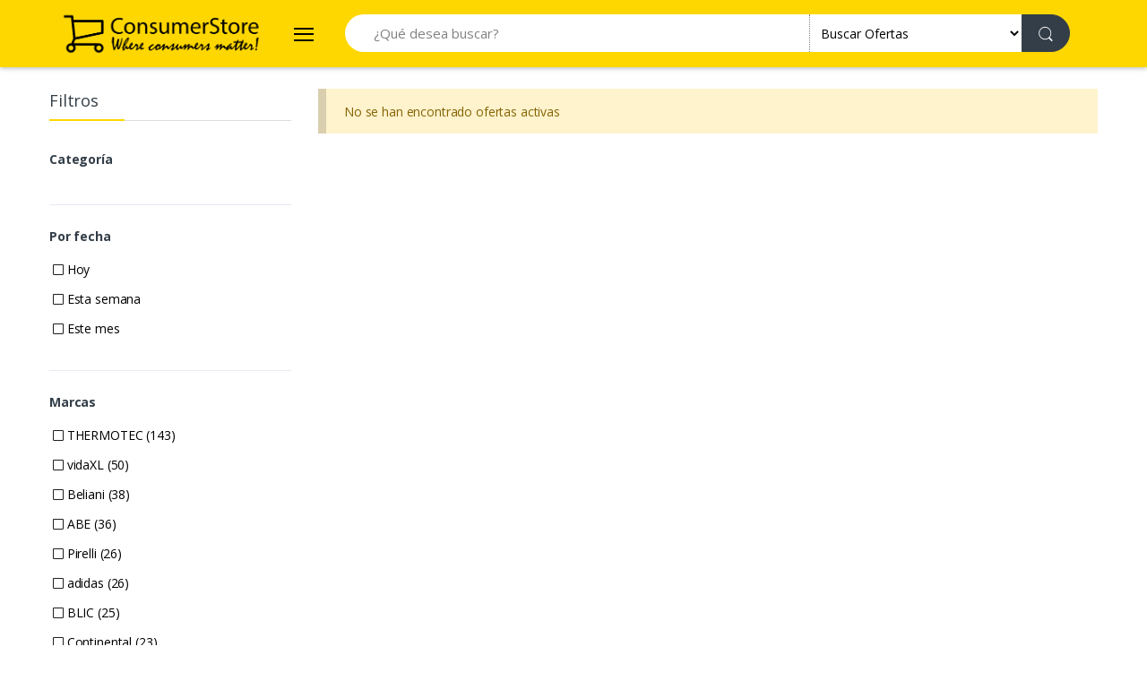

--- FILE ---
content_type: text/html; charset=UTF-8
request_url: https://www.consumerstore.com/es/ofertas/marcas:kaspersky/
body_size: 32791
content:
<!DOCTYPE html> 
<html lang="es-ES">
	<head>
		<meta charset="UTF-8">
		<title>Ofertas - Marca Kaspersky | ConsumerStore España</title>
		 
        <meta name="viewport" content="width=device-width, initial-scale=1, shrink-to-fit=no">
		<link href="https://www.consumerstore.com/es/ofertas/" rel="canonical"> 
		<meta content="index,nofollow" name="robots">
		<script async src="https://www.consumerstore.com/tienda/template/consumerstore//assets/js/js.js"></script><script type="application/ld+json">{"@context":"https:\/\/schema.org","@type":"BreadcrumbList","itemListElement":[{"@type":"ListItem","position":1,"item":"https:\/\/www.consumerstore.com\/es","name":"Ofertas"}]}</script>  		
        <link href="https://fonts.googleapis.com/css?family=Open+Sans:300,300i,400,400i,600,600i,700,700i,800,800i&display=swap" rel="stylesheet">
        <link rel="stylesheet" href="https://www.consumerstore.com/tienda/template/consumerstore/assets/vendor/font-awesome/css/fontawesome-all.min.css">
        <link rel="stylesheet" href="https://www.consumerstore.com/tienda/template/consumerstore/assets/css/font-electro.css">
        <link rel="stylesheet" href="https://www.consumerstore.com/tienda/template/consumerstore/assets/vendor/animate.css/animate.min.css">
        <link rel="stylesheet" href="https://www.consumerstore.com/tienda/template/consumerstore/assets/vendor/hs-megamenu/src/hs.megamenu.css">
        <link rel="stylesheet" href="https://www.consumerstore.com/tienda/template/consumerstore/assets/vendor/malihu-custom-scrollbar-plugin/jquery.mCustomScrollbar.css">
        <link rel="stylesheet" href="https://www.consumerstore.com/tienda/template/consumerstore/assets/vendor/slick-carousel/slick/slick.css">
        <link rel="stylesheet" href="https://www.consumerstore.com/tienda/template/consumerstore/assets/vendor/bootstrap-select/dist/css/bootstrap-select.min.css">
        <link rel="stylesheet" href="https://www.consumerstore.com/tienda/template/consumerstore/assets/css/theme.css">
        <script async src="https://www.googletagmanager.com/gtag/js?id=G-HRG8EE01QS"></script>
        <script>
        window.dataLayer = window.dataLayer || [];
        function gtag(){dataLayer.push(arguments);}
        gtag('js', new Date());
        gtag('config', 'G-HRG8EE01QS');
        </script>
        <script async src="https://pagead2.googlesyndication.com/pagead/js/adsbygoogle.js?client=ca-pub-4109731756413268"
        crossorigin="anonymous"></script>
    </head>

    <body>
    <script>(function(w,d,t,r,u){var f,n,i;w[u]=w[u]||[],f=function(){var o={ti:"343155087", enableAutoSpaTracking: true};o.q=w[u],w[u]=new UET(o),w[u].push("pageLoad")},n=d.createElement(t),n.src=r,n.async=1,n.onload=n.onreadystatechange=function(){var s=this.readyState;s&&s!=="loaded"&&s!=="complete"||(f(),n.onload=n.onreadystatechange=null)},i=d.getElementsByTagName(t)[0],i.parentNode.insertBefore(n,i)})(window,document,"script","//bat.bing.com/bat.js","uetq");</script>
        <!-- ========== HEADER ========== -->
        <header id="header" class="u-header u-header-left-aligned-nav mb-4 box-shadow-1">
            <div class="u-header__section">
                <div class="bg-primary">
                    <div class="container">
                        <div class="row min-height-64 align-items-center position-relative">
                            <div class="col-auto">
                                <nav class="navbar navbar-expand u-header__navbar py-0 max-width-300 min-width-200">
                                    <a class="order-1 order-xl-0 navbar-brand u-header__navbar-brand u-header__navbar-brand-center mr-3" href="https://www.consumerstore.com/es/">
                                        <img src="https://www.consumerstore.com//images/consumerstore.png" alt="" data-tienda="1" class="w-100 p-2" />
                                    </a>
                                    
                                    <button id="sidebarHeaderInvokerMenu" type="button" class="navbar-toggler d-block btn u-hamburger mr-3 mr-xl-0"
                                        aria-controls="sidebarHeader"
                                        aria-haspopup="true"
                                        aria-expanded="false"
                                        data-unfold-event="click"
                                        data-unfold-hide-on-scroll="false"
                                        data-unfold-target="#sidebarHeader1"
                                        data-unfold-type="css-animation"
                                        data-unfold-animation-in="fadeInLeft"
                                        data-unfold-animation-out="fadeOutLeft"
                                        data-unfold-duration="500">
                                        <span id="hamburgerTriggerMenu" class="u-hamburger__box">
                                            <span class="u-hamburger__inner"></span>
                                        </span>
                                    </button>
                                </nav>

                                <!-- ========== HEADER SIDEBAR ========== -->
                                <aside id="sidebarHeader1" class="u-sidebar u-sidebar--left" aria-labelledby="sidebarHeaderInvokerMenu">
                                    <div class="u-sidebar__scroller">
                                        <div class="u-sidebar__container">
                                            <div class="u-header-sidebar__footer-offset pb-0">
                                                <div class="position-absolute top-0 right-0 z-index-2 pt-4 pr-7">
                                                    <button type="button" class="close ml-auto"
                                                        aria-controls="sidebarHeader"
                                                        aria-haspopup="true"
                                                        aria-expanded="false"
                                                        data-unfold-event="click"
                                                        data-unfold-hide-on-scroll="false"
                                                        data-unfold-target="#sidebarHeader1"
                                                        data-unfold-type="css-animation"
                                                        data-unfold-animation-in="fadeInLeft"
                                                        data-unfold-animation-out="fadeOutLeft"
                                                        data-unfold-duration="500">
                                                        <span aria-hidden="true"><i class="ec ec-close-remove text-gray-90 font-size-20"></i></span>
                                                    </button>
                                                </div>

                                                <div class="js-scrollbar u-sidebar__body">
                                                    <div id="headerSidebarContent" class="u-sidebar__content u-header-sidebar__content">

                                                        <a class="d-flex ml-0 navbar-brand u-header__navbar-brand u-header__navbar-brand-vertical" href="https://www.consumerstore.com/es/" aria-label="Electro"><img src="https://www.consumerstore.com//images/consumerstore.png" alt="" data-tienda="1" class="w-100 mt-5" /></a>

                                                        <ul id="headerSidebarList" class="u-header-collapse__nav">
                                                            <li><a href="https://www.consumerstore.com/es/ofertas/" class="u-header-collapse__nav-link"><b><i class="fal fa-percent mr-1"></i> Ofertas</b></a>
                                                            <li><a href="https://www.consumerstore.com/es/cupones-descuento/" class="u-header-collapse__nav-link"><b><i class="far fa-tags mr-1"></i> Cupones de descuento</b></a>
										                    <ul id="headerSidebarList" class="u-header-collapse__nav"><li class="u-has-submenu u-header-collapse__submenu"><a class="u-header-collapse__nav-link " href="https://www.consumerstore.com/es/alimentacion/" title="Alimentación">Alimentación</a><li class="u-has-submenu u-header-collapse__submenu"><a class="u-header-collapse__nav-link " href="https://www.consumerstore.com/es/bebe/" title="Bebé">Bebé</a><li class="u-has-submenu u-header-collapse__submenu"><a class="u-header-collapse__nav-link " href="https://www.consumerstore.com/es/belleza-cuidado-personal/" title="Belleza & Cuidado Personal">Belleza & Cuidado Personal</a><li class="u-has-submenu u-header-collapse__submenu"><a class="u-header-collapse__nav-link " href="https://www.consumerstore.com/es/bricolaje/" title="Bricolaje">Bricolaje</a><li class="u-has-submenu u-header-collapse__submenu"><a class="u-header-collapse__nav-link " href="https://www.consumerstore.com/es/cine-dvd-y-peliculas/" title="Cine, DVD y películas">Cine, DVD y películas</a><li class="u-has-submenu u-header-collapse__submenu"><a class="u-header-collapse__nav-link " href="https://www.consumerstore.com/es/deportes/" title="Deportes">Deportes</a><li class="u-has-submenu u-header-collapse__submenu"><a class="u-header-collapse__nav-link " href="https://www.consumerstore.com/es/electronica/" title="Electrónica">Electrónica</a><li class="u-has-submenu u-header-collapse__submenu"><a class="u-header-collapse__nav-link " href="https://www.consumerstore.com/es/hogar/" title="Hogar">Hogar</a><li class="u-has-submenu u-header-collapse__submenu"><a class="u-header-collapse__nav-link " href="https://www.consumerstore.com/es/informatica/" title="Informática">Informática</a><li class="u-has-submenu u-header-collapse__submenu"><a class="u-header-collapse__nav-link " href="https://www.consumerstore.com/es/instrumentos-musicales/" title="Instrumentos musicales">Instrumentos musicales</a><li class="u-has-submenu u-header-collapse__submenu"><a class="u-header-collapse__nav-link " href="https://www.consumerstore.com/es/juguetes/" title="Juguetes">Juguetes</a><li class="u-has-submenu u-header-collapse__submenu"><a class="u-header-collapse__nav-link " href="https://www.consumerstore.com/es/libros/" title="Libros">Libros</a><li class="u-has-submenu u-header-collapse__submenu"><a class="u-header-collapse__nav-link " href="https://www.consumerstore.com/es/mascotas/" title="Mascotas">Mascotas</a><li class="u-has-submenu u-header-collapse__submenu"><a class="u-header-collapse__nav-link " href="https://www.consumerstore.com/es/moda/" title="Moda">Moda</a><li class="u-has-submenu u-header-collapse__submenu"><a class="u-header-collapse__nav-link " href="https://www.consumerstore.com/es/motor/" title="Motor">Motor</a><li class="u-has-submenu u-header-collapse__submenu"><a class="u-header-collapse__nav-link " href="https://www.consumerstore.com/es/musica/" title="Música">Música</a><li class="u-has-submenu u-header-collapse__submenu"><a class="u-header-collapse__nav-link " href="https://www.consumerstore.com/es/oficina/" title="Oficina">Oficina</a><li class="u-has-submenu u-header-collapse__submenu"><a class="u-header-collapse__nav-link " href="https://www.consumerstore.com/es/videojuegos/" title="Videojuegos">Videojuegos</a></li></ul>                                                        </ul>
                                                    </div>
                                                </div>
                                            </div>
                                        </div>
                                    </div>
                                </aside>
                            </div>

                            <div class="col d-none d-xl-block">
                                <form action="https://www.consumerstore.com/es/search.php" class="js-focus-state">
                                    <label class="sr-only" for="searchproduct"></label>
                                    <div class="input-group">
                                        <input type="text" class="form-control py-2 pl-5 font-size-15 border-right-0 height-42 border-width-0 rounded-left-pill border-primary" name="search" id="search" placeholder="¿Qué desea buscar?" aria-describedby="searchProduct1" value="" required>
                                        <div class="input-group-append">
                                            <select id="cat" name="cat" class="dropdown-select custom-search-categories-select bg-white border-0 p-2">
                                                <option value="/">Buscar en todas las categorías</option>
                                                <option value="/ofertas/" selected>Buscar Ofertas</option>
                                                <option value="/cupones-descuento/" >Buscar Cupones Descuento</option>
                                                <option value="/alimentacion/">Alimentación</option><option value="/bebe/">Bebé</option><option value="/belleza-cuidado-personal/">Belleza & Cuidado Personal</option><option value="/bricolaje/">Bricolaje</option><option value="/cine-dvd-y-peliculas/">Cine, DVD y películas</option><option value="/deportes/">Deportes</option><option value="/electronica/">Electrónica</option><option value="/hogar/">Hogar</option><option value="/informatica/">Informática</option><option value="/instrumentos-musicales/">Instrumentos musicales</option><option value="/juguetes/">Juguetes</option><option value="/libros/">Libros</option><option value="/mascotas/">Mascotas</option><option value="/moda/">Moda</option><option value="/motor/">Motor</option><option value="/musica/">Música</option><option value="/oficina/">Oficina</option><option value="/videojuegos/">Videojuegos</option> 
                                            </select>
                                            <button class="btn btn-dark height-42 py-2 px-3 rounded-right-pill" type="submit">
                                                <span class="ec ec-search font-size-20"></span>
                                            </button>
                                        </div>
                                    </div>
                                </form>
                            </div>
                            <div class="col col-xl-auto text-right text-xl-left pl-0 pl-xl-3 position-static">
                                <div class="d-inline-flex">
                                    <ul class="d-flex list-unstyled mb-0 align-items-center">
                                        <!-- Search -->
                                        <li class="col d-xl-none px-2 px-sm-3 position-static">
                                            <a id="searchClassicInvoker" class="font-size-22 text-gray-90 text-lh-1 btn-text-secondary" href="javascript:;" role="button"
                                                data-toggle="tooltip"
                                                data-placement="top"
                                                title="Search"
                                                aria-controls="searchClassic"
                                                aria-haspopup="true"
                                                aria-expanded="false"
                                                data-unfold-target="#searchClassic"
                                                data-unfold-type="css-animation"
                                                data-unfold-duration="300"
                                                data-unfold-delay="300"
                                                data-unfold-hide-on-scroll="true"
                                                data-unfold-animation-in="slideInUp"
                                                data-unfold-animation-out="fadeOut">
                                                <span class="ec ec-search"></span>
                                            </a>

                                            <!-- Input -->
                                            <div id="searchClassic" class="dropdown-menu dropdown-unfold dropdown-menu-right left-0 mx-2" aria-labelledby="searchClassicInvoker">
                                                <form action="https://www.consumerstore.com/es/search.php" class="js-focus-state input-group px-3">
                                                    <input class="form-control border-dark" type="text" name="search" id="search" placeholder="¿Qué desea buscar?" value="" required>
                                                    <div class="input-group-append">
                                                        <select id="cat" name="cat" class="dropdown-select custom-search-categories-select bg-white border-dark p-2" style="max-width:150px">
                                                            <option value="/">Buscar en todas las categorías</option>
                                                            <option value="/ofertas/" selected>Buscar Ofertas</option>
                                                            <option value="/cupones-descuento/" >Buscar Cupones Descuento</option>
                                                            <option value="/alimentacion/">Alimentación</option><option value="/bebe/">Bebé</option><option value="/belleza-cuidado-personal/">Belleza & Cuidado Personal</option><option value="/bricolaje/">Bricolaje</option><option value="/cine-dvd-y-peliculas/">Cine, DVD y películas</option><option value="/deportes/">Deportes</option><option value="/electronica/">Electrónica</option><option value="/hogar/">Hogar</option><option value="/informatica/">Informática</option><option value="/instrumentos-musicales/">Instrumentos musicales</option><option value="/juguetes/">Juguetes</option><option value="/libros/">Libros</option><option value="/mascotas/">Mascotas</option><option value="/moda/">Moda</option><option value="/motor/">Motor</option><option value="/musica/">Música</option><option value="/oficina/">Oficina</option><option value="/videojuegos/">Videojuegos</option> 
                                                        </select>
                                                        <button class="btn btn-dark height-45 py-2 px-3 rounded-right-pill" type="submit">
                                                            <span class="ec ec-search font-size-20"></span>
                                                        </button>
                                                    </div>
                                                </form>
                                            </div>
                                            <!-- End Input -->
                                        </li>
                                    </ul>
                                </div>
                            </div>
                        </div>
                    </div>
                </div>
            </div>
        </header>

        <main id="content" role="main" class="container">
                        <div class="row">
                <div class="d-none d-md-block col-3"> 
<div class="border-bottom border-color-1 mb-5">
    <h3 class="section-title section-title__sm mb-0 pb-2 font-size-18">Filtros</h3>
</div>
 
<div class="border-bottom pb-4 mb-4">
    <h4 class="font-size-14 mb-3 font-weight-bold">Categoría</h4>
    </div>
 
<div class="border-bottom pb-4 mb-4">
    <h4 class="font-size-14 mb-3 font-weight-bold">Por fecha</h4>
    			<div class="form-group d-flex align-items-center justify-content-between mb-2 pb-1">
				<div class="custom-control custom-checkbox">
					<a href="https://www.consumerstore.com/es/ofertas/marcas:kaspersky/time:today/" class="p-1 "><i class="fal fa-square"></i>					Hoy</a>
				</div>
			</div> 			<div class="form-group d-flex align-items-center justify-content-between mb-2 pb-1">
				<div class="custom-control custom-checkbox">
					<a href="https://www.consumerstore.com/es/ofertas/marcas:kaspersky/time:week/" class="p-1 "><i class="fal fa-square"></i>					Esta semana</a>
				</div>
			</div> 			<div class="form-group d-flex align-items-center justify-content-between mb-2 pb-1">
				<div class="custom-control custom-checkbox">
					<a href="https://www.consumerstore.com/es/ofertas/marcas:kaspersky/time:month/" class="p-1 "><i class="fal fa-square"></i>					Este mes</a>
				</div>
			</div> </div>
 
<div class="border-bottom pb-4 mb-4">
    <h4 class="font-size-14 mb-3 font-weight-bold">Marcas</h4>
    			<div class="form-group d-flex align-items-center justify-content-between mb-2 pb-1">
				<div class="custom-control custom-checkbox">
					<a href="https://www.consumerstore.com/es/ofertas/marcas:kaspersky,thermotec-2/" class="p-1 "><i class="fal fa-square"></i>					THERMOTEC (143)</a>
				</div>
			</div> 			<div class="form-group d-flex align-items-center justify-content-between mb-2 pb-1">
				<div class="custom-control custom-checkbox">
					<a href="https://www.consumerstore.com/es/ofertas/marcas:kaspersky,vidaxl/" class="p-1 "><i class="fal fa-square"></i>					vidaXL (50)</a>
				</div>
			</div> 			<div class="form-group d-flex align-items-center justify-content-between mb-2 pb-1">
				<div class="custom-control custom-checkbox">
					<a href="https://www.consumerstore.com/es/ofertas/marcas:beliani,kaspersky/" class="p-1 "><i class="fal fa-square"></i>					Beliani (38)</a>
				</div>
			</div> 			<div class="form-group d-flex align-items-center justify-content-between mb-2 pb-1">
				<div class="custom-control custom-checkbox">
					<a href="https://www.consumerstore.com/es/ofertas/marcas:abe,kaspersky/" class="p-1 "><i class="fal fa-square"></i>					ABE (36)</a>
				</div>
			</div> 			<div class="form-group d-flex align-items-center justify-content-between mb-2 pb-1">
				<div class="custom-control custom-checkbox">
					<a href="https://www.consumerstore.com/es/ofertas/marcas:kaspersky,pirelli/" class="p-1 "><i class="fal fa-square"></i>					Pirelli (26)</a>
				</div>
			</div> 			<div class="form-group d-flex align-items-center justify-content-between mb-2 pb-1">
				<div class="custom-control custom-checkbox">
					<a href="https://www.consumerstore.com/es/ofertas/marcas:adidas,kaspersky/" class="p-1 "><i class="fal fa-square"></i>					adidas (26)</a>
				</div>
			</div> 			<div class="form-group d-flex align-items-center justify-content-between mb-2 pb-1">
				<div class="custom-control custom-checkbox">
					<a href="https://www.consumerstore.com/es/ofertas/marcas:blic,kaspersky/" class="p-1 "><i class="fal fa-square"></i>					BLIC (25)</a>
				</div>
			</div> 			<div class="form-group d-flex align-items-center justify-content-between mb-2 pb-1">
				<div class="custom-control custom-checkbox">
					<a href="https://www.consumerstore.com/es/ofertas/marcas:continental,kaspersky/" class="p-1 "><i class="fal fa-square"></i>					Continental (23)</a>
				</div>
			</div> 			<div class="form-group d-flex align-items-center justify-content-between mb-2 pb-1">
				<div class="custom-control custom-checkbox">
					<a href="https://www.consumerstore.com/es/ofertas/marcas:clarins,kaspersky/" class="p-1 "><i class="fal fa-square"></i>					Clarins (22)</a>
				</div>
			</div> 			<div class="form-group d-flex align-items-center justify-content-between mb-2 pb-1">
				<div class="custom-control custom-checkbox">
					<a href="https://www.consumerstore.com/es/ofertas/marcas:kaspersky,ks-tools/" class="p-1 "><i class="fal fa-square"></i>					KS Tools (20)</a>
				</div>
			</div> 			<div class="form-group d-flex align-items-center justify-content-between mb-2 pb-1">
				<div class="custom-control custom-checkbox">
					<a href="https://www.consumerstore.com/es/ofertas/marcas:kaspersky,samsung/" class="p-1 "><i class="fal fa-square"></i>					Samsung (18)</a>
				</div>
			</div> 			<div class="form-group d-flex align-items-center justify-content-between mb-2 pb-1 filterbrand d-none">
				<div class="custom-control custom-checkbox">
					<a href="https://www.consumerstore.com/es/ofertas/marcas:kaspersky,kerastase/" class="p-1 "><i class="fal fa-square"></i>					Kerastase (17)</a>
				</div>
			</div> 			<div class="form-group d-flex align-items-center justify-content-between mb-2 pb-1 filterbrand d-none">
				<div class="custom-control custom-checkbox">
					<a href="https://www.consumerstore.com/es/ofertas/marcas:kaspersky,yamato/" class="p-1 "><i class="fal fa-square"></i>					Yamato (17)</a>
				</div>
			</div> 			<div class="form-group d-flex align-items-center justify-content-between mb-2 pb-1 filterbrand d-none">
				<div class="custom-control custom-checkbox">
					<a href="https://www.consumerstore.com/es/ofertas/marcas:bosch,kaspersky/" class="p-1 "><i class="fal fa-square"></i>					Bosch (17)</a>
				</div>
			</div> 			<div class="form-group d-flex align-items-center justify-content-between mb-2 pb-1 filterbrand d-none">
				<div class="custom-control custom-checkbox">
					<a href="https://www.consumerstore.com/es/ofertas/marcas:kaspersky,lancome/" class="p-1 "><i class="fal fa-square"></i>					Lancome (15)</a>
				</div>
			</div> 			<div class="form-group d-flex align-items-center justify-content-between mb-2 pb-1 filterbrand d-none">
				<div class="custom-control custom-checkbox">
					<a href="https://www.consumerstore.com/es/ofertas/marcas:alcina,kaspersky/" class="p-1 "><i class="fal fa-square"></i>					Alcina (15)</a>
				</div>
			</div> 			<div class="form-group d-flex align-items-center justify-content-between mb-2 pb-1 filterbrand d-none">
				<div class="custom-control custom-checkbox">
					<a href="https://www.consumerstore.com/es/ofertas/marcas:kaspersky,schneider-electric/" class="p-1 "><i class="fal fa-square"></i>					Schneider Electric (14)</a>
				</div>
			</div> 			<div class="form-group d-flex align-items-center justify-content-between mb-2 pb-1 filterbrand d-none">
				<div class="custom-control custom-checkbox">
					<a href="https://www.consumerstore.com/es/ofertas/marcas:kaspersky,lg/" class="p-1 "><i class="fal fa-square"></i>					LG (14)</a>
				</div>
			</div> 			<div class="form-group d-flex align-items-center justify-content-between mb-2 pb-1 filterbrand d-none">
				<div class="custom-control custom-checkbox">
					<a href="https://www.consumerstore.com/es/ofertas/marcas:kaspersky,natura-bisse/" class="p-1 "><i class="fal fa-square"></i>					Natura Bissé (13)</a>
				</div>
			</div> 			<div class="form-group d-flex align-items-center justify-content-between mb-2 pb-1 filterbrand d-none">
				<div class="custom-control custom-checkbox">
					<a href="https://www.consumerstore.com/es/ofertas/marcas:festina,kaspersky/" class="p-1 "><i class="fal fa-square"></i>					Festina (13)</a>
				</div>
			</div> </div>
</div>
                <div class="col col-md-9"> 
<div class="alert alert-warning">No se han encontrado ofertas activas</div>
</div>
            </div>
                    </main>

        <footer>
            <div class="bg-primary py-3">
                <div class="container">
                    <div class="row align-items-center">
                        <div class="col-lg-7 mb-md-3 mb-lg-0">
                            <div class="row align-items-center">
                                <div class="col-auto flex-horizontal-center">
                                    <i class="ec ec-newsletter font-size-40"></i>
                                    <h2 class="font-size-20 mb-0 ml-3">Ahorre cada día con ConsumerStore</h2>
                                </div>
                            </div>
                        </div>
                    </div>
                </div>
            </div>
            <div class="pt-4 pb-4 bg-gray-13">
                <div class="container mt-1">
                    <div class="row">
                        <div class="col-lg-5">
                            <div class="mb-2">
                                <a href="#" class="d-inline-block">
                                    <img src="/images/consumerstore.png" alt="" class="w-50">
                                </a>
                            </div>
                            <div class="mb-2">
                                <address class="">
                                    <b>ConsumerStore OÜ</b><br>Harju maakond, Tallinn, Lasnamäe linnaosa, Valukoja tn 8/2, 11415 (Estonia)
                                </address>
                            </div>
                            <div class="">                                
                                <a href="/uk/"><img src="https://www.consumerstore.com/tienda/template/consumerstore//assets/flags/gb.svg" alt="UK" width="24" height="24"></a> 
                                <a href="/es/"><img src="https://www.consumerstore.com/tienda/template/consumerstore//assets/flags/es.svg" alt="España" width="24" height="24"></a> 
                                <a href="/it/"><img src="https://www.consumerstore.com/tienda/template/consumerstore//assets/flags/it.svg" alt="Italia" width="24" height="24"></a>
                                <a href="/de/"><img src="https://www.consumerstore.com/tienda/template/consumerstore//assets/flags/de.svg" alt="Deutschland" width="24" height="24"></a>
                                <a href="/fr/"><img src="https://www.consumerstore.com/tienda/template/consumerstore//assets/flags/fr.svg" alt="France" width="24" height="24"></a>

                            </div>
                        </div>
                        <div class="col-lg-7">
                            <div class="row">
                                <div class="col-12 col-md mb-4 mb-md-0">
                                    <h6 class="mb-3 font-weight-bold">Descuentos</h6>
                                    <ul class="list-group list-group-flush list-group-borderless mb-0 list-group-transparent">
                                        <li><a class="list-group-item list-group-item-action" href="https://www.consumerstore.com/es/ofertas/"><i class="fal fa-badge-percent"></i> Ofertas</a></li>
                                        <li><a class="list-group-item list-group-item-action" href="https://www.consumerstore.com/es/cupones-descuento/"><i class="fal fa-percent"></i> Cupones de descuento</a></li>
                                        <li><a class="list-group-item list-group-item-action" href="/es/marcas/"><i class="fal fa-copyright"></i> Marcas en ConsumerStore</a></li>
                                    </ul>
                                </div>

                                <div class="col-12 col-md mb-4 mb-md-0">
                                    <h6 class="mb-3 font-weight-bold">Información</h6>
                                    <ul class="list-group list-group-flush list-group-borderless mb-0 list-group-transparent">
                                        <li><a class="list-group-item list-group-item-action" href="/es/info/terminos/"><i class="fal fa-list-ol"></i> Términos y condiciones</a></li>
                                        <li><a class="list-group-item list-group-item-action" href="/es/info/privacidad/"><i class="fal fa-user-secret"></i> Política de privacidad</a></li>
                                    </ul>
                                </div>
                            </div>
                        </div>
                    </div>
                </div>
            </div>
            <div class="bg-gray-14 py-2">
                <div class="container">
                    <div class="flex-center-between d-block d-md-flex">
                        <div class="mb-3 mb-md-0">© <a href="#" class="font-weight-bold text-gray-90">ConsumerStore OÜ</a> - All rights Reserved</div>
                    </div>
                </div>
            </div>
        </footer>

        <!-- Go to Top -->
        <a class="js-go-to u-go-to" href="#"
            data-position='{"bottom": 15, "right": 15 }'
            data-type="fixed"
            data-offset-top="400"
            data-compensation="#header"
            data-show-effect="slideInUp"
            data-hide-effect="slideOutDown">
            <span class="fas fa-arrow-up u-go-to__inner"></span>
        </a>
        <!-- End Go to Top -->

    </body>
</html>

--- FILE ---
content_type: text/html; charset=utf-8
request_url: https://www.google.com/recaptcha/api2/aframe
body_size: 264
content:
<!DOCTYPE HTML><html><head><meta http-equiv="content-type" content="text/html; charset=UTF-8"></head><body><script nonce="iH-EUdQ7GnOtc6onWTlk6g">/** Anti-fraud and anti-abuse applications only. See google.com/recaptcha */ try{var clients={'sodar':'https://pagead2.googlesyndication.com/pagead/sodar?'};window.addEventListener("message",function(a){try{if(a.source===window.parent){var b=JSON.parse(a.data);var c=clients[b['id']];if(c){var d=document.createElement('img');d.src=c+b['params']+'&rc='+(localStorage.getItem("rc::a")?sessionStorage.getItem("rc::b"):"");window.document.body.appendChild(d);sessionStorage.setItem("rc::e",parseInt(sessionStorage.getItem("rc::e")||0)+1);localStorage.setItem("rc::h",'1768663829566');}}}catch(b){}});window.parent.postMessage("_grecaptcha_ready", "*");}catch(b){}</script></body></html>